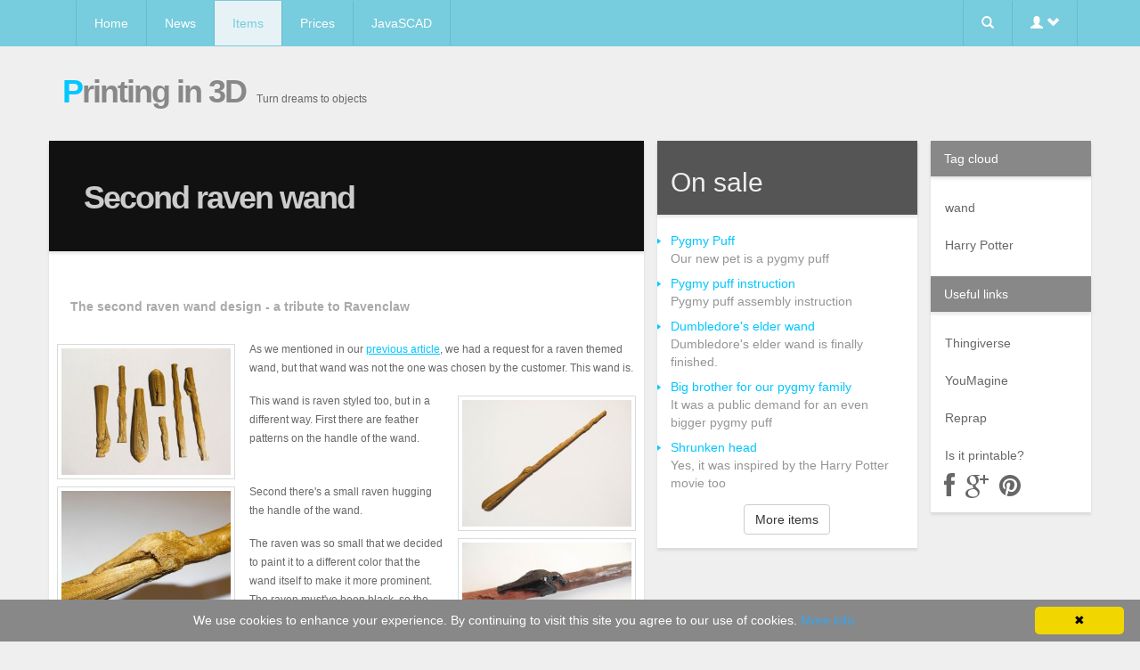

--- FILE ---
content_type: text/html; charset=UTF-8
request_url: https://www.printingin3d.eu/item/raven2-wand
body_size: 4017
content:
<!DOCTYPE html>
<html lang="en">
  <head>
    <meta http-equiv="content-type" content="text/html; charset=UTF-8">
    <meta charset="utf-8">
    <title>Printing in 3D - Second raven wand</title>
    <meta name="viewport" content="width=device-width, initial-scale=1, maximum-scale=1">
    <!--[if lt IE 9]>
      <script src="//html5shim.googlecode.com/svn/trunk/html5.js"></script>
    <![endif]-->
    <link href="https://plus.google.com/115010773169685730445" rel="publisher" />
    <meta name="p:domain_verify" content="ee8017d636f0671d0417acac9aa0d3db"/>
    <meta http-equiv="content-type" content="text/html; charset=utf-8" />
<meta http-equiv="content-language" content="en_us" />
<meta name="google-site-verification" content="HZ1zCh1YRmEa7PLFCWElkuFzdKOeR070HdZNR8ManOo" />
<meta name="keywords" content="Reprap, 3D, printer, thing" />
<meta name="description" content="Printing in 3D - Second raven wand - The second raven wand design - a tribute to Ravenclaw" />
<meta property="og:title" content="Printing in 3D - Second raven wand" />
<meta property="og:type" content="website" />
<meta property="og:url" content="http://www.printingin3d.eu/item/raven2-wand" />
<meta property="og:image" content="http://www.printingin3d.eu/pictures/2017/01-raven2-wand/5-raven2-finished.thumb.jpg" />
<meta property="og:site_name" content="Printing in 3D" />
<meta property="fb:admins" content="100002630239048" />

    <link rel="stylesheet" type="text/css" href="/css/pi3d.2018.06.03.min.css" /> 

  </head>
  <body>
    <script type="text/javascript">

  var _gaq = _gaq || [];
  _gaq.push(['_setAccount', 'UA-38825116-1']);
  _gaq.push(['_trackPageview']);

  (function() {
    var ga = document.createElement('script'); ga.type = 'text/javascript'; ga.async = true;
    ga.src = ('https:' == document.location.protocol ? 'https://ssl' : 'http://www') + '.google-analytics.com/ga.js';
    var s = document.getElementsByTagName('script')[0]; s.parentNode.insertBefore(ga, s);
  })();

</script>
  
    <div id="fb-root"></div>
    <script>(function(d, s, id) {
      var js, fjs = d.getElementsByTagName(s)[0];
      if (d.getElementById(id)) return;
      js = d.createElement(s); js.id = id;
      js.src = "//connect.facebook.net/en_GB/sdk.js#xfbml=1&version=v2.4";
      fjs.parentNode.insertBefore(js, fjs);
    }(document, 'script', 'facebook-jssdk'));</script>
    <nav class="navbar navbar-static">
   <div class="container">
    <div class="navbar-header">
      <a class="navbar-toggle" data-toggle="collapse" data-target=".navbar-collapse">
        <span class="glyphicon glyphicon-chevron-down"></span>
      </a>
    </div>
      <div class="navbar-collapse collapse">
        <ul class="nav navbar-nav">
          <li><a href="/">Home</a></li><li><a href="/news">News</a></li><li class="active"><a href="/items">Items</a></li><li><a href="/prices">Prices</a></li><li><a href="/javascad">JavaSCAD</a></li>
        </ul>
        <ul class="nav navbar-right navbar-nav">
          <li class="dropdown">
            <a href="#" class="dropdown-toggle" data-toggle="dropdown"><i class="glyphicon glyphicon-search"></i></a>
            <ul class="dropdown-menu" style="padding:12px;">
                <form class="form-inline">
                  <button type="submit" class="btn btn-default pull-right" id="button_search">
                    <i class="glyphicon glyphicon-search"></i>
                  </button>
                  <input id="editbox_search" type="text" class="form-control pull-left" placeholder="Search">
                </form>
             </ul>
          </li>
          <li class="dropdown">
            <a href="#" class="dropdown-toggle" data-toggle="dropdown"><i class="glyphicon glyphicon-user"></i> <i class="glyphicon glyphicon-chevron-down"></i></a>
            <ul class="dropdown-menu">
<!--              <li><a href="#">Login</a></li>
              <li><a href="#">Profile</a></li>
              <li class="divider"></li> -->
              <li><a href="/about">About</a></li>
             </ul>
          </li>
        </ul>
      </div>
    </div>
</nav><!-- /.navbar --> <header class="masthead">
  <div class="container">
    <div class="row">
      <div class="col-md-9 col-sm-6 col-xs-12">
        <div class="logo">
          <a href="/"><span>P</span>rinting in 3D</a> <small>Turn dreams to objects</small>
        </div>
      </div>
      
      <div class="col-md-3 col-sm-6 col-xs-12">
        <div class="fb_header">
          <div class="fb-like" data-href="http://www.facebook.com/printingin3deu" data-width="245" data-layout="standard" data-action="like" data-show-faces="true" data-share="true"></div>
        </div>
        <div class="gp_header">
          <div class="g-plusone" data-annotation="inline" data-width="245" data-href="http://www.printingin3d.eu/"></div>
        </div>
      </div>
    </div>
  </div>
</header>
    <div class="container">
      <div class="no-gutter row">
          <div class="col-md-7" id="content">
              <!-- messages -->
              <div class="panel"><div class="panel-heading" style="background-color:#111;color:#fff;">
  <h1><span>Second raven wand</span> <!--onsale-header--></h1>
</div>   
<div class="content">
  <div>
    <div class="mainbar">
      <div class="mainbar_inside">
        <div class="addthis">
  <div class="addthis_toolbox addthis_default_style ">
  <a class="addthis_button_preferred_1"></a>
  <a class="addthis_button_preferred_2"></a>
  <a class="addthis_button_preferred_3"></a>
  <a class="addthis_button_preferred_4"></a>
  <a class="addthis_button_compact"></a>
  <a class="addthis_counter addthis_bubble_style"></a>
  </div>
  <script type="text/javascript" src="//s7.addthis.com/js/300/addthis_widget.js#pubid=ra-513e416423ff4f59"></script>
</div>
<div class="article">
  <p class="infopost">The second raven wand design - a tribute to Ravenclaw</p>
  <div class="row">
    <p><a data-gallery="" class="article_image" href="/pictures/2017/01-raven2-wand/1-raven2-pieces.jpg"><img alt="Raven wand pieces" title="Raven wand pieces" src="/pictures/2017/01-raven2-wand/1-raven2-pieces.thumb.jpg"/></a>As we mentioned in our <a href="/item/raven-wand">previous article</a>, we had a request for a raven themed wand, but that wand was not the one was chosen by the customer. This wand is.</p>
<p><a data-gallery="" class="article_image to_right" href="/pictures/2017/01-raven2-wand/2-raven2-glued.jpg"><img alt="Raven wand glued together" title="Raven wand glued together" src="/pictures/2017/01-raven2-wand/2-raven2-glued.thumb.jpg"/></a>This wand is raven styled too, but in a different way. First there are feather patterns on the handle of the wand.</p>
<p><a data-gallery="" class="article_image" href="/pictures/2017/01-raven2-wand/3-raven2-details.jpg"><img alt="Raven wand details" title="Raven wand details" src="/pictures/2017/01-raven2-wand/3-raven2-details.thumb.jpg"/></a>Second there's a small raven hugging the handle of the wand.</p>
<p><a data-gallery="" class="article_image to_right" href="/pictures/2017/01-raven2-wand/4-raven2-raven.jpg"><img alt="Raven wand painted details" title="Raven wand painted details" src="/pictures/2017/01-raven2-wand/4-raven2-raven.thumb.jpg"/></a>The raven was so small that we decided to paint it to a different color that the wand itself to make it more prominent. The raven must've been black, so the wand became the classic wand color: brown.</p>
<p><a data-gallery="" class="article_image" href="/pictures/2017/01-raven2-wand/5-raven2-finished.jpg"><img alt="Raven wand finished" title="Raven wand finished" src="/pictures/2017/01-raven2-wand/5-raven2-finished.thumb.jpg"/></a>The end result is actually much better then we foresaw, but we still like the other wand better.</p>
  </div>
  <!--downloads-->
</div>
        <div class="pager_button_container hide" id="pager_button">
          <div class="pager_button"><a href="#">More results</a></div>
        </div>
      </div>
    </div>
	<div class="sidebar">
      <div class="usefullinks gadget hide">
        <h2 class="star"><span>Useful links</span></h2>
        <ul class="ex_menu">
          <li><a href="http://www.thingiverse.com/">Thingiverse</a><br />
            Collection of printable things</li>
          <li><a href="https://www.youmagine.com/">YouMagine</a><br />
            Share your imagination</li>
          <li><a href="http://www.reprap.org/">Reprap</a><br />
            The first general-purpose self-replicating manufacturing machine</li>
          <li><a href="/news/printable">Is it printable?</a><br />
            How to tell if a 3D model is printable</li>
          <li><a href="https://www.facebook.com/printingin3deu">Find us on Facebook</a><br />
            Our Facebook page</li>
          <li><a href="https://plus.google.com/115010773169685730445">Find us on Google+</a><br />
            Our Google+ page</li>
        </ul>
      </div>
    </div>
  </div>
</div></div>
          </div>      
          <div class="col-md-3">
              <div class="panel" id="midCol">
                  <!-- paypal -->
                  <div class="panel-heading" style="background-color:#555;color:#eee;">
  <h2 class="star">On sale</h2>
</div> 
<div class="panel-body">
  <ul class="ex_menu">
    <li><a href="/item/pygmy_puff" class="onSaleSideBar">Pygmy Puff</a><br/>Our new pet is a pygmy puff</li><li><a href="/news/pygmy_puff_instructions" class="onSaleSideBar">Pygmy puff instruction</a><br/>Pygmy puff assembly instruction</li><li><a href="/item/elder_wand" class="onSaleSideBar">Dumbledore's elder wand</a><br/>Dumbledore's elder wand is finally finished.</li><li><a href="/item/giant-pygmy" class="onSaleSideBar">Big brother for our pygmy family</a><br/>It was a public demand for an even bigger pygmy puff</li><li><a href="/item/shrunken-head" class="onSaleSideBar">Shrunken head</a><br/>Yes, it was inspired by the Harry Potter movie too</li>
  </ul>
  <div class="row more-button-container">
	<a href="/onsale" class="btn btn-default">More items</a>
  </div>
</div>

               </div>
          </div>
<div class="col-md-2">
     <div class="panel panel-default" id="sidebar">
           <div class="panel-heading" style="background-color:#888;color:#fff;">Tag cloud</div> 
<div class="panel-body">
  <ul class="nav nav-stacked">
    <li><a href="/tag/wand">wand</a></li><li><a href="/tag/harry_potter">Harry Potter</a></li>
  </ul>
</div>

     <div class="panel-heading" style="background-color:#888;color:#fff;">Useful links</div> 
     <div class="panel-body">

     <ul class="nav nav-stacked">
        <li><a href="http://www.thingiverse.com/">Thingiverse</a></li>
        <li><a href="https://www.youmagine.com/">YouMagine</a></li>
        <li><a href="http://www.reprap.org/">Reprap</a></li>
        <li><a href="/news/printable">Is it printable?</a></li>
     </ul>

     <div class="col col-span-12">
       <a href="https://www.facebook.com/printingin3deu">
         <i class="icon-2x icon-facebook"></i>
       </a>&nbsp;
       <a href="https://plus.google.com/115010773169685730445">
         <i class="icon-2x icon-google-plus"></i>
       </a>&nbsp;
       <a href="https://www.pinterest.com/printingin3d/">
         <i class="icon-2x icon-pinterest"></i>
       </a>
     </div>
       
       </div><!--/panel body-->
     </div><!--/panel-->
</div><!--/end left column-->
             </div>
           </div>
    <footer>
  <div class="container">
    <div class="row">
      <div class="col-md-9 col-sm-6 col-xs-12 text-left"><a href="/partner">Partner pages</a></div>
      <div class="col-md-3 col-sm-6 col-xs-12 text-right">&copy; Copyright <a href="/copyright">PrintingIn3D</a>.</div>
    </div>
  </div>
</footer>
	
	<div class="overlay hidden"></div>
	
    <!--products-->
<div id="blueimp-gallery" class="blueimp-gallery">
    <div class="slides"></div>
    <h3 class="title"></h3>
    <a class="prev">&#8592; </a>
    <a class="next">&#8594;</a>
    <a class="close">x</a>
    <a class="play-pause"></a>
    <ol class="indicator"></ol>
    <div class="modal fade">
        <div class="modal-dialog">
            <div class="modal-content">
                <div class="modal-header">
                    <button type="button" class="close" aria-hidden="true">&times;</button>
                    <h4 class="modal-title"></h4>
                </div>
                <div class="modal-body next"></div>
                <div class="modal-footer">
                    <button type="button" class="btn btn-default pull-left prev">
                        <i class="glyphicon glyphicon-chevron-left"></i>
                        Previous
                    </button>
                    <button type="button" class="btn btn-primary next">
                        Next
                        <i class="glyphicon glyphicon-chevron-right"></i>
                    </button>
                </div>
            </div>
        </div>
    </div>
</div>

    <script type="text/javascript" src="/js/pi3d.2018.06.03.min.js"></script> 

  <script type="text/javascript" id="cookieinfo"
	src="/js/cookieinfo.min.js"
	data-bg="#888"
	data-fg="#FFFFFF">
  </script>
  <script type="text/javascript">
    (function() {
    var po = document.createElement('script'); po.type = 'text/javascript'; po.async = true;
    po.src = 'https://apis.google.com/js/plusone.js';
    var s = document.getElementsByTagName('script')[0]; s.parentNode.insertBefore(po, s);
    })();
  </script>

  </body>
</html>


--- FILE ---
content_type: text/html; charset=utf-8
request_url: https://accounts.google.com/o/oauth2/postmessageRelay?parent=https%3A%2F%2Fwww.printingin3d.eu&jsh=m%3B%2F_%2Fscs%2Fabc-static%2F_%2Fjs%2Fk%3Dgapi.lb.en.2kN9-TZiXrM.O%2Fd%3D1%2Frs%3DAHpOoo_B4hu0FeWRuWHfxnZ3V0WubwN7Qw%2Fm%3D__features__
body_size: 163
content:
<!DOCTYPE html><html><head><title></title><meta http-equiv="content-type" content="text/html; charset=utf-8"><meta http-equiv="X-UA-Compatible" content="IE=edge"><meta name="viewport" content="width=device-width, initial-scale=1, minimum-scale=1, maximum-scale=1, user-scalable=0"><script src='https://ssl.gstatic.com/accounts/o/2580342461-postmessagerelay.js' nonce="KHvZL9athR0t3UyDOI1kQg"></script></head><body><script type="text/javascript" src="https://apis.google.com/js/rpc:shindig_random.js?onload=init" nonce="KHvZL9athR0t3UyDOI1kQg"></script></body></html>